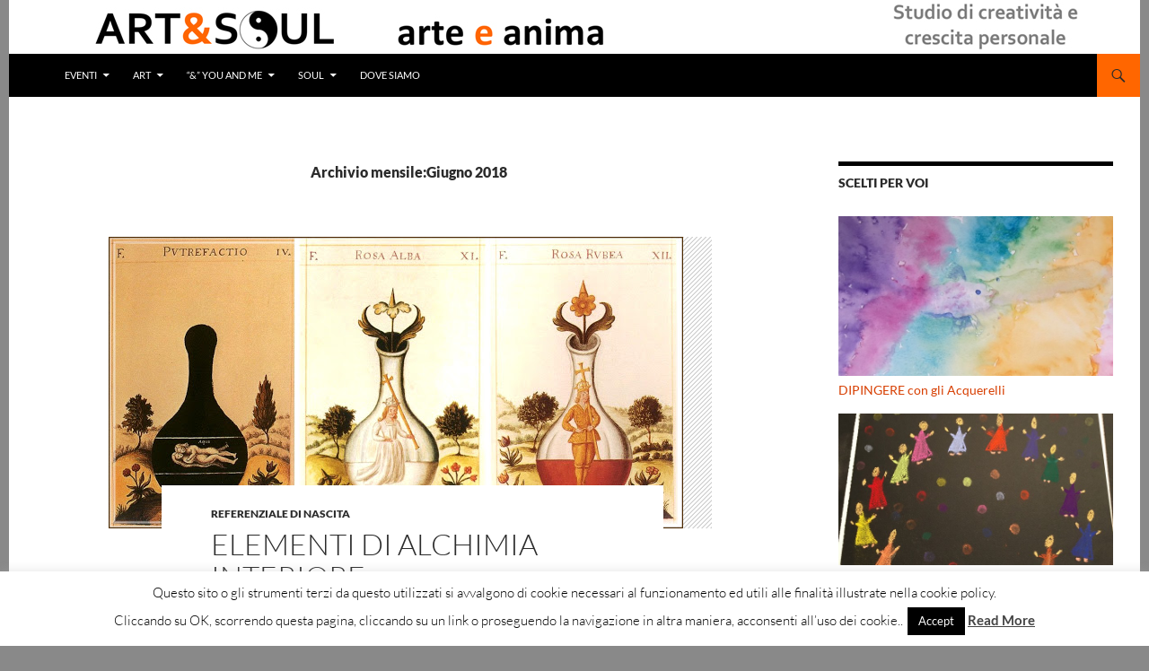

--- FILE ---
content_type: text/html; charset=UTF-8
request_url: https://artandsoul.it/2018/06/
body_size: 26235
content:
<!DOCTYPE html>
<!--[if IE 7]>
<html class="ie ie7" lang="it-IT">
<![endif]-->
<!--[if IE 8]>
<html class="ie ie8" lang="it-IT">
<![endif]-->
<!--[if !(IE 7) & !(IE 8)]><!-->
<html lang="it-IT">
<!--<![endif]-->
<head>
	<meta charset="UTF-8">
	<meta name="viewport" content="width=device-width, initial-scale=1.0">
	<title>Giugno 2018 -</title>
	<link rel="profile" href="https://gmpg.org/xfn/11">
	<link rel="pingback" href="https://artandsoul.it/xmlrpc.php">
	<!--[if lt IE 9]>
	<script src="https://artandsoul.it/wp-content/themes/twentyfourteen/js/html5.js?ver=3.7.0"></script>
	<![endif]-->
	<meta name='robots' content='noindex, follow' />
	<style>img:is([sizes="auto" i], [sizes^="auto," i]) { contain-intrinsic-size: 3000px 1500px }</style>
	
	<!-- This site is optimized with the Yoast SEO plugin v25.9 - https://yoast.com/wordpress/plugins/seo/ -->
	<meta property="og:locale" content="it_IT" />
	<meta property="og:type" content="website" />
	<meta property="og:title" content="Giugno 2018 -" />
	<meta property="og:url" content="https://artandsoul.it/2018/06/" />
	<meta name="twitter:card" content="summary_large_image" />
	<script type="application/ld+json" class="yoast-schema-graph">{"@context":"https://schema.org","@graph":[{"@type":"CollectionPage","@id":"https://artandsoul.it/2018/06/","url":"https://artandsoul.it/2018/06/","name":"Giugno 2018 -","isPartOf":{"@id":"https://artandsoul.it/#website"},"primaryImageOfPage":{"@id":"https://artandsoul.it/2018/06/#primaryimage"},"image":{"@id":"https://artandsoul.it/2018/06/#primaryimage"},"thumbnailUrl":"https://artandsoul.it/wp-content/uploads/2018/06/NigredoAlbedoRubedo-copia.jpg","breadcrumb":{"@id":"https://artandsoul.it/2018/06/#breadcrumb"},"inLanguage":"it-IT"},{"@type":"ImageObject","inLanguage":"it-IT","@id":"https://artandsoul.it/2018/06/#primaryimage","url":"https://artandsoul.it/wp-content/uploads/2018/06/NigredoAlbedoRubedo-copia.jpg","contentUrl":"https://artandsoul.it/wp-content/uploads/2018/06/NigredoAlbedoRubedo-copia.jpg","width":640,"height":325},{"@type":"BreadcrumbList","@id":"https://artandsoul.it/2018/06/#breadcrumb","itemListElement":[{"@type":"ListItem","position":1,"name":"Home","item":"https://artandsoul.it/"},{"@type":"ListItem","position":2,"name":"Archivi per Giugno 2018"}]},{"@type":"WebSite","@id":"https://artandsoul.it/#website","url":"https://artandsoul.it/","name":"","description":"Studio di creatività e crescita personale","potentialAction":[{"@type":"SearchAction","target":{"@type":"EntryPoint","urlTemplate":"https://artandsoul.it/?s={search_term_string}"},"query-input":{"@type":"PropertyValueSpecification","valueRequired":true,"valueName":"search_term_string"}}],"inLanguage":"it-IT"}]}</script>
	<!-- / Yoast SEO plugin. -->


<link rel="alternate" type="application/rss+xml" title=" &raquo; Feed" href="https://artandsoul.it/feed/" />
<link rel="alternate" type="application/rss+xml" title=" &raquo; Feed dei commenti" href="https://artandsoul.it/comments/feed/" />
<script>
window._wpemojiSettings = {"baseUrl":"https:\/\/s.w.org\/images\/core\/emoji\/16.0.1\/72x72\/","ext":".png","svgUrl":"https:\/\/s.w.org\/images\/core\/emoji\/16.0.1\/svg\/","svgExt":".svg","source":{"concatemoji":"https:\/\/artandsoul.it\/wp-includes\/js\/wp-emoji-release.min.js?ver=6.8.3"}};
/*! This file is auto-generated */
!function(s,n){var o,i,e;function c(e){try{var t={supportTests:e,timestamp:(new Date).valueOf()};sessionStorage.setItem(o,JSON.stringify(t))}catch(e){}}function p(e,t,n){e.clearRect(0,0,e.canvas.width,e.canvas.height),e.fillText(t,0,0);var t=new Uint32Array(e.getImageData(0,0,e.canvas.width,e.canvas.height).data),a=(e.clearRect(0,0,e.canvas.width,e.canvas.height),e.fillText(n,0,0),new Uint32Array(e.getImageData(0,0,e.canvas.width,e.canvas.height).data));return t.every(function(e,t){return e===a[t]})}function u(e,t){e.clearRect(0,0,e.canvas.width,e.canvas.height),e.fillText(t,0,0);for(var n=e.getImageData(16,16,1,1),a=0;a<n.data.length;a++)if(0!==n.data[a])return!1;return!0}function f(e,t,n,a){switch(t){case"flag":return n(e,"\ud83c\udff3\ufe0f\u200d\u26a7\ufe0f","\ud83c\udff3\ufe0f\u200b\u26a7\ufe0f")?!1:!n(e,"\ud83c\udde8\ud83c\uddf6","\ud83c\udde8\u200b\ud83c\uddf6")&&!n(e,"\ud83c\udff4\udb40\udc67\udb40\udc62\udb40\udc65\udb40\udc6e\udb40\udc67\udb40\udc7f","\ud83c\udff4\u200b\udb40\udc67\u200b\udb40\udc62\u200b\udb40\udc65\u200b\udb40\udc6e\u200b\udb40\udc67\u200b\udb40\udc7f");case"emoji":return!a(e,"\ud83e\udedf")}return!1}function g(e,t,n,a){var r="undefined"!=typeof WorkerGlobalScope&&self instanceof WorkerGlobalScope?new OffscreenCanvas(300,150):s.createElement("canvas"),o=r.getContext("2d",{willReadFrequently:!0}),i=(o.textBaseline="top",o.font="600 32px Arial",{});return e.forEach(function(e){i[e]=t(o,e,n,a)}),i}function t(e){var t=s.createElement("script");t.src=e,t.defer=!0,s.head.appendChild(t)}"undefined"!=typeof Promise&&(o="wpEmojiSettingsSupports",i=["flag","emoji"],n.supports={everything:!0,everythingExceptFlag:!0},e=new Promise(function(e){s.addEventListener("DOMContentLoaded",e,{once:!0})}),new Promise(function(t){var n=function(){try{var e=JSON.parse(sessionStorage.getItem(o));if("object"==typeof e&&"number"==typeof e.timestamp&&(new Date).valueOf()<e.timestamp+604800&&"object"==typeof e.supportTests)return e.supportTests}catch(e){}return null}();if(!n){if("undefined"!=typeof Worker&&"undefined"!=typeof OffscreenCanvas&&"undefined"!=typeof URL&&URL.createObjectURL&&"undefined"!=typeof Blob)try{var e="postMessage("+g.toString()+"("+[JSON.stringify(i),f.toString(),p.toString(),u.toString()].join(",")+"));",a=new Blob([e],{type:"text/javascript"}),r=new Worker(URL.createObjectURL(a),{name:"wpTestEmojiSupports"});return void(r.onmessage=function(e){c(n=e.data),r.terminate(),t(n)})}catch(e){}c(n=g(i,f,p,u))}t(n)}).then(function(e){for(var t in e)n.supports[t]=e[t],n.supports.everything=n.supports.everything&&n.supports[t],"flag"!==t&&(n.supports.everythingExceptFlag=n.supports.everythingExceptFlag&&n.supports[t]);n.supports.everythingExceptFlag=n.supports.everythingExceptFlag&&!n.supports.flag,n.DOMReady=!1,n.readyCallback=function(){n.DOMReady=!0}}).then(function(){return e}).then(function(){var e;n.supports.everything||(n.readyCallback(),(e=n.source||{}).concatemoji?t(e.concatemoji):e.wpemoji&&e.twemoji&&(t(e.twemoji),t(e.wpemoji)))}))}((window,document),window._wpemojiSettings);
</script>
<style id='wp-emoji-styles-inline-css'>

	img.wp-smiley, img.emoji {
		display: inline !important;
		border: none !important;
		box-shadow: none !important;
		height: 1em !important;
		width: 1em !important;
		margin: 0 0.07em !important;
		vertical-align: -0.1em !important;
		background: none !important;
		padding: 0 !important;
	}
</style>
<link rel='stylesheet' id='wp-block-library-css' href='https://artandsoul.it/wp-includes/css/dist/block-library/style.min.css?ver=6.8.3' media='all' />
<style id='wp-block-library-theme-inline-css'>
.wp-block-audio :where(figcaption){color:#555;font-size:13px;text-align:center}.is-dark-theme .wp-block-audio :where(figcaption){color:#ffffffa6}.wp-block-audio{margin:0 0 1em}.wp-block-code{border:1px solid #ccc;border-radius:4px;font-family:Menlo,Consolas,monaco,monospace;padding:.8em 1em}.wp-block-embed :where(figcaption){color:#555;font-size:13px;text-align:center}.is-dark-theme .wp-block-embed :where(figcaption){color:#ffffffa6}.wp-block-embed{margin:0 0 1em}.blocks-gallery-caption{color:#555;font-size:13px;text-align:center}.is-dark-theme .blocks-gallery-caption{color:#ffffffa6}:root :where(.wp-block-image figcaption){color:#555;font-size:13px;text-align:center}.is-dark-theme :root :where(.wp-block-image figcaption){color:#ffffffa6}.wp-block-image{margin:0 0 1em}.wp-block-pullquote{border-bottom:4px solid;border-top:4px solid;color:currentColor;margin-bottom:1.75em}.wp-block-pullquote cite,.wp-block-pullquote footer,.wp-block-pullquote__citation{color:currentColor;font-size:.8125em;font-style:normal;text-transform:uppercase}.wp-block-quote{border-left:.25em solid;margin:0 0 1.75em;padding-left:1em}.wp-block-quote cite,.wp-block-quote footer{color:currentColor;font-size:.8125em;font-style:normal;position:relative}.wp-block-quote:where(.has-text-align-right){border-left:none;border-right:.25em solid;padding-left:0;padding-right:1em}.wp-block-quote:where(.has-text-align-center){border:none;padding-left:0}.wp-block-quote.is-large,.wp-block-quote.is-style-large,.wp-block-quote:where(.is-style-plain){border:none}.wp-block-search .wp-block-search__label{font-weight:700}.wp-block-search__button{border:1px solid #ccc;padding:.375em .625em}:where(.wp-block-group.has-background){padding:1.25em 2.375em}.wp-block-separator.has-css-opacity{opacity:.4}.wp-block-separator{border:none;border-bottom:2px solid;margin-left:auto;margin-right:auto}.wp-block-separator.has-alpha-channel-opacity{opacity:1}.wp-block-separator:not(.is-style-wide):not(.is-style-dots){width:100px}.wp-block-separator.has-background:not(.is-style-dots){border-bottom:none;height:1px}.wp-block-separator.has-background:not(.is-style-wide):not(.is-style-dots){height:2px}.wp-block-table{margin:0 0 1em}.wp-block-table td,.wp-block-table th{word-break:normal}.wp-block-table :where(figcaption){color:#555;font-size:13px;text-align:center}.is-dark-theme .wp-block-table :where(figcaption){color:#ffffffa6}.wp-block-video :where(figcaption){color:#555;font-size:13px;text-align:center}.is-dark-theme .wp-block-video :where(figcaption){color:#ffffffa6}.wp-block-video{margin:0 0 1em}:root :where(.wp-block-template-part.has-background){margin-bottom:0;margin-top:0;padding:1.25em 2.375em}
</style>
<style id='classic-theme-styles-inline-css'>
/*! This file is auto-generated */
.wp-block-button__link{color:#fff;background-color:#32373c;border-radius:9999px;box-shadow:none;text-decoration:none;padding:calc(.667em + 2px) calc(1.333em + 2px);font-size:1.125em}.wp-block-file__button{background:#32373c;color:#fff;text-decoration:none}
</style>
<style id='global-styles-inline-css'>
:root{--wp--preset--aspect-ratio--square: 1;--wp--preset--aspect-ratio--4-3: 4/3;--wp--preset--aspect-ratio--3-4: 3/4;--wp--preset--aspect-ratio--3-2: 3/2;--wp--preset--aspect-ratio--2-3: 2/3;--wp--preset--aspect-ratio--16-9: 16/9;--wp--preset--aspect-ratio--9-16: 9/16;--wp--preset--color--black: #000000;--wp--preset--color--cyan-bluish-gray: #abb8c3;--wp--preset--color--white: #fff;--wp--preset--color--pale-pink: #f78da7;--wp--preset--color--vivid-red: #cf2e2e;--wp--preset--color--luminous-vivid-orange: #ff6900;--wp--preset--color--luminous-vivid-amber: #fcb900;--wp--preset--color--light-green-cyan: #7bdcb5;--wp--preset--color--vivid-green-cyan: #00d084;--wp--preset--color--pale-cyan-blue: #8ed1fc;--wp--preset--color--vivid-cyan-blue: #0693e3;--wp--preset--color--vivid-purple: #9b51e0;--wp--preset--color--green: #ff6600;--wp--preset--color--dark-gray: #2b2b2b;--wp--preset--color--medium-gray: #767676;--wp--preset--color--light-gray: #f5f5f5;--wp--preset--gradient--vivid-cyan-blue-to-vivid-purple: linear-gradient(135deg,rgba(6,147,227,1) 0%,rgb(155,81,224) 100%);--wp--preset--gradient--light-green-cyan-to-vivid-green-cyan: linear-gradient(135deg,rgb(122,220,180) 0%,rgb(0,208,130) 100%);--wp--preset--gradient--luminous-vivid-amber-to-luminous-vivid-orange: linear-gradient(135deg,rgba(252,185,0,1) 0%,rgba(255,105,0,1) 100%);--wp--preset--gradient--luminous-vivid-orange-to-vivid-red: linear-gradient(135deg,rgba(255,105,0,1) 0%,rgb(207,46,46) 100%);--wp--preset--gradient--very-light-gray-to-cyan-bluish-gray: linear-gradient(135deg,rgb(238,238,238) 0%,rgb(169,184,195) 100%);--wp--preset--gradient--cool-to-warm-spectrum: linear-gradient(135deg,rgb(74,234,220) 0%,rgb(151,120,209) 20%,rgb(207,42,186) 40%,rgb(238,44,130) 60%,rgb(251,105,98) 80%,rgb(254,248,76) 100%);--wp--preset--gradient--blush-light-purple: linear-gradient(135deg,rgb(255,206,236) 0%,rgb(152,150,240) 100%);--wp--preset--gradient--blush-bordeaux: linear-gradient(135deg,rgb(254,205,165) 0%,rgb(254,45,45) 50%,rgb(107,0,62) 100%);--wp--preset--gradient--luminous-dusk: linear-gradient(135deg,rgb(255,203,112) 0%,rgb(199,81,192) 50%,rgb(65,88,208) 100%);--wp--preset--gradient--pale-ocean: linear-gradient(135deg,rgb(255,245,203) 0%,rgb(182,227,212) 50%,rgb(51,167,181) 100%);--wp--preset--gradient--electric-grass: linear-gradient(135deg,rgb(202,248,128) 0%,rgb(113,206,126) 100%);--wp--preset--gradient--midnight: linear-gradient(135deg,rgb(2,3,129) 0%,rgb(40,116,252) 100%);--wp--preset--font-size--small: 13px;--wp--preset--font-size--medium: 20px;--wp--preset--font-size--large: 36px;--wp--preset--font-size--x-large: 42px;--wp--preset--spacing--20: 0.44rem;--wp--preset--spacing--30: 0.67rem;--wp--preset--spacing--40: 1rem;--wp--preset--spacing--50: 1.5rem;--wp--preset--spacing--60: 2.25rem;--wp--preset--spacing--70: 3.38rem;--wp--preset--spacing--80: 5.06rem;--wp--preset--shadow--natural: 6px 6px 9px rgba(0, 0, 0, 0.2);--wp--preset--shadow--deep: 12px 12px 50px rgba(0, 0, 0, 0.4);--wp--preset--shadow--sharp: 6px 6px 0px rgba(0, 0, 0, 0.2);--wp--preset--shadow--outlined: 6px 6px 0px -3px rgba(255, 255, 255, 1), 6px 6px rgba(0, 0, 0, 1);--wp--preset--shadow--crisp: 6px 6px 0px rgba(0, 0, 0, 1);}:where(.is-layout-flex){gap: 0.5em;}:where(.is-layout-grid){gap: 0.5em;}body .is-layout-flex{display: flex;}.is-layout-flex{flex-wrap: wrap;align-items: center;}.is-layout-flex > :is(*, div){margin: 0;}body .is-layout-grid{display: grid;}.is-layout-grid > :is(*, div){margin: 0;}:where(.wp-block-columns.is-layout-flex){gap: 2em;}:where(.wp-block-columns.is-layout-grid){gap: 2em;}:where(.wp-block-post-template.is-layout-flex){gap: 1.25em;}:where(.wp-block-post-template.is-layout-grid){gap: 1.25em;}.has-black-color{color: var(--wp--preset--color--black) !important;}.has-cyan-bluish-gray-color{color: var(--wp--preset--color--cyan-bluish-gray) !important;}.has-white-color{color: var(--wp--preset--color--white) !important;}.has-pale-pink-color{color: var(--wp--preset--color--pale-pink) !important;}.has-vivid-red-color{color: var(--wp--preset--color--vivid-red) !important;}.has-luminous-vivid-orange-color{color: var(--wp--preset--color--luminous-vivid-orange) !important;}.has-luminous-vivid-amber-color{color: var(--wp--preset--color--luminous-vivid-amber) !important;}.has-light-green-cyan-color{color: var(--wp--preset--color--light-green-cyan) !important;}.has-vivid-green-cyan-color{color: var(--wp--preset--color--vivid-green-cyan) !important;}.has-pale-cyan-blue-color{color: var(--wp--preset--color--pale-cyan-blue) !important;}.has-vivid-cyan-blue-color{color: var(--wp--preset--color--vivid-cyan-blue) !important;}.has-vivid-purple-color{color: var(--wp--preset--color--vivid-purple) !important;}.has-black-background-color{background-color: var(--wp--preset--color--black) !important;}.has-cyan-bluish-gray-background-color{background-color: var(--wp--preset--color--cyan-bluish-gray) !important;}.has-white-background-color{background-color: var(--wp--preset--color--white) !important;}.has-pale-pink-background-color{background-color: var(--wp--preset--color--pale-pink) !important;}.has-vivid-red-background-color{background-color: var(--wp--preset--color--vivid-red) !important;}.has-luminous-vivid-orange-background-color{background-color: var(--wp--preset--color--luminous-vivid-orange) !important;}.has-luminous-vivid-amber-background-color{background-color: var(--wp--preset--color--luminous-vivid-amber) !important;}.has-light-green-cyan-background-color{background-color: var(--wp--preset--color--light-green-cyan) !important;}.has-vivid-green-cyan-background-color{background-color: var(--wp--preset--color--vivid-green-cyan) !important;}.has-pale-cyan-blue-background-color{background-color: var(--wp--preset--color--pale-cyan-blue) !important;}.has-vivid-cyan-blue-background-color{background-color: var(--wp--preset--color--vivid-cyan-blue) !important;}.has-vivid-purple-background-color{background-color: var(--wp--preset--color--vivid-purple) !important;}.has-black-border-color{border-color: var(--wp--preset--color--black) !important;}.has-cyan-bluish-gray-border-color{border-color: var(--wp--preset--color--cyan-bluish-gray) !important;}.has-white-border-color{border-color: var(--wp--preset--color--white) !important;}.has-pale-pink-border-color{border-color: var(--wp--preset--color--pale-pink) !important;}.has-vivid-red-border-color{border-color: var(--wp--preset--color--vivid-red) !important;}.has-luminous-vivid-orange-border-color{border-color: var(--wp--preset--color--luminous-vivid-orange) !important;}.has-luminous-vivid-amber-border-color{border-color: var(--wp--preset--color--luminous-vivid-amber) !important;}.has-light-green-cyan-border-color{border-color: var(--wp--preset--color--light-green-cyan) !important;}.has-vivid-green-cyan-border-color{border-color: var(--wp--preset--color--vivid-green-cyan) !important;}.has-pale-cyan-blue-border-color{border-color: var(--wp--preset--color--pale-cyan-blue) !important;}.has-vivid-cyan-blue-border-color{border-color: var(--wp--preset--color--vivid-cyan-blue) !important;}.has-vivid-purple-border-color{border-color: var(--wp--preset--color--vivid-purple) !important;}.has-vivid-cyan-blue-to-vivid-purple-gradient-background{background: var(--wp--preset--gradient--vivid-cyan-blue-to-vivid-purple) !important;}.has-light-green-cyan-to-vivid-green-cyan-gradient-background{background: var(--wp--preset--gradient--light-green-cyan-to-vivid-green-cyan) !important;}.has-luminous-vivid-amber-to-luminous-vivid-orange-gradient-background{background: var(--wp--preset--gradient--luminous-vivid-amber-to-luminous-vivid-orange) !important;}.has-luminous-vivid-orange-to-vivid-red-gradient-background{background: var(--wp--preset--gradient--luminous-vivid-orange-to-vivid-red) !important;}.has-very-light-gray-to-cyan-bluish-gray-gradient-background{background: var(--wp--preset--gradient--very-light-gray-to-cyan-bluish-gray) !important;}.has-cool-to-warm-spectrum-gradient-background{background: var(--wp--preset--gradient--cool-to-warm-spectrum) !important;}.has-blush-light-purple-gradient-background{background: var(--wp--preset--gradient--blush-light-purple) !important;}.has-blush-bordeaux-gradient-background{background: var(--wp--preset--gradient--blush-bordeaux) !important;}.has-luminous-dusk-gradient-background{background: var(--wp--preset--gradient--luminous-dusk) !important;}.has-pale-ocean-gradient-background{background: var(--wp--preset--gradient--pale-ocean) !important;}.has-electric-grass-gradient-background{background: var(--wp--preset--gradient--electric-grass) !important;}.has-midnight-gradient-background{background: var(--wp--preset--gradient--midnight) !important;}.has-small-font-size{font-size: var(--wp--preset--font-size--small) !important;}.has-medium-font-size{font-size: var(--wp--preset--font-size--medium) !important;}.has-large-font-size{font-size: var(--wp--preset--font-size--large) !important;}.has-x-large-font-size{font-size: var(--wp--preset--font-size--x-large) !important;}
:where(.wp-block-post-template.is-layout-flex){gap: 1.25em;}:where(.wp-block-post-template.is-layout-grid){gap: 1.25em;}
:where(.wp-block-columns.is-layout-flex){gap: 2em;}:where(.wp-block-columns.is-layout-grid){gap: 2em;}
:root :where(.wp-block-pullquote){font-size: 1.5em;line-height: 1.6;}
</style>
<link rel='stylesheet' id='cookie-law-info-css' href='https://artandsoul.it/wp-content/plugins/cookie-law-info/legacy/public/css/cookie-law-info-public.css?ver=3.3.5' media='all' />
<link rel='stylesheet' id='cookie-law-info-gdpr-css' href='https://artandsoul.it/wp-content/plugins/cookie-law-info/legacy/public/css/cookie-law-info-gdpr.css?ver=3.3.5' media='all' />
<link rel='stylesheet' id='dashicons-css' href='https://artandsoul.it/wp-includes/css/dashicons.min.css?ver=6.8.3' media='all' />
<link rel='stylesheet' id='twentyfourteen-style-css' href='https://artandsoul.it/wp-content/themes/twentyfourteen/style.css?ver=20250715' media='all' />
<link rel='stylesheet' id='twentyfourteen-bettermobilemenus-style-css' href='https://artandsoul.it/wp-content/plugins/twentyfourteen-better-mobile-menus/twentyfourteen-bettermobilemenus.css?ver=6.8.3' media='all' />
<link rel='stylesheet' id='twentyfourteen-lato-css' href='https://artandsoul.it/wp-content/themes/twentyfourteen/fonts/font-lato.css?ver=20230328' media='all' />
<link rel='stylesheet' id='genericons-css' href='https://artandsoul.it/wp-content/themes/twentyfourteen/genericons/genericons.css?ver=3.0.3' media='all' />
<link rel='stylesheet' id='twentyfourteen-block-style-css' href='https://artandsoul.it/wp-content/themes/twentyfourteen/css/blocks.css?ver=20250715' media='all' />
<!--[if lt IE 9]>
<link rel='stylesheet' id='twentyfourteen-ie-css' href='https://artandsoul.it/wp-content/themes/twentyfourteen/css/ie.css?ver=20140711' media='all' />
<![endif]-->
<link rel='stylesheet' id='arpw-style-css' href='https://artandsoul.it/wp-content/plugins/advanced-random-posts-widget/assets/css/arpw-frontend.css?ver=6.8.3' media='all' />
<script src="https://artandsoul.it/wp-includes/js/jquery/jquery.min.js?ver=3.7.1" id="jquery-core-js"></script>
<script src="https://artandsoul.it/wp-includes/js/jquery/jquery-migrate.min.js?ver=3.4.1" id="jquery-migrate-js"></script>
<script id="cookie-law-info-js-extra">
var Cli_Data = {"nn_cookie_ids":[],"cookielist":[],"non_necessary_cookies":[],"ccpaEnabled":"","ccpaRegionBased":"","ccpaBarEnabled":"","strictlyEnabled":["necessary","obligatoire"],"ccpaType":"gdpr","js_blocking":"","custom_integration":"","triggerDomRefresh":"","secure_cookies":""};
var cli_cookiebar_settings = {"animate_speed_hide":"500","animate_speed_show":"500","background":"#fff","border":"#444","border_on":"","button_1_button_colour":"#000","button_1_button_hover":"#000000","button_1_link_colour":"#fff","button_1_as_button":"1","button_1_new_win":"","button_2_button_colour":"#333","button_2_button_hover":"#292929","button_2_link_colour":"#444","button_2_as_button":"","button_2_hidebar":"","button_3_button_colour":"#000","button_3_button_hover":"#000000","button_3_link_colour":"#fff","button_3_as_button":"1","button_3_new_win":"","button_4_button_colour":"#000","button_4_button_hover":"#000000","button_4_link_colour":"#62a329","button_4_as_button":"","button_7_button_colour":"#61a229","button_7_button_hover":"#4e8221","button_7_link_colour":"#fff","button_7_as_button":"1","button_7_new_win":"","font_family":"inherit","header_fix":"","notify_animate_hide":"1","notify_animate_show":"","notify_div_id":"#cookie-law-info-bar","notify_position_horizontal":"right","notify_position_vertical":"bottom","scroll_close":"","scroll_close_reload":"","accept_close_reload":"","reject_close_reload":"","showagain_tab":"1","showagain_background":"#fff","showagain_border":"#000","showagain_div_id":"#cookie-law-info-again","showagain_x_position":"100px","text":"#000","show_once_yn":"","show_once":"10000","logging_on":"","as_popup":"","popup_overlay":"1","bar_heading_text":"","cookie_bar_as":"banner","popup_showagain_position":"bottom-right","widget_position":"left"};
var log_object = {"ajax_url":"https:\/\/artandsoul.it\/wp-admin\/admin-ajax.php"};
</script>
<script src="https://artandsoul.it/wp-content/plugins/cookie-law-info/legacy/public/js/cookie-law-info-public.js?ver=3.3.5" id="cookie-law-info-js"></script>
<script src="https://artandsoul.it/wp-content/themes/twentyfourteen/js/functions.js?ver=20230526" id="twentyfourteen-script-js" defer data-wp-strategy="defer"></script>
<link rel="https://api.w.org/" href="https://artandsoul.it/wp-json/" /><link rel="EditURI" type="application/rsd+xml" title="RSD" href="https://artandsoul.it/xmlrpc.php?rsd" />
<meta name="generator" content="WordPress 6.8.3" />
<style id="fourteen-colors" type="text/css">
		/* Custom accent color. */
		button,
		.button,
		.contributor-posts-link,
		input[type="button"],
		input[type="reset"],
		input[type="submit"],
		.search-toggle,
		.hentry .mejs-controls .mejs-time-rail .mejs-time-current,
		.widget .mejs-controls .mejs-time-rail .mejs-time-current,
		.hentry .mejs-overlay:hover .mejs-overlay-button,
		.widget .mejs-overlay:hover .mejs-overlay-button,
		.widget button,
		.widget .button,
		.widget input[type="button"],
		.widget input[type="reset"],
		.widget input[type="submit"],
		.widget_calendar tbody a,
		.content-sidebar .widget input[type="button"],
		.content-sidebar .widget input[type="reset"],
		.content-sidebar .widget input[type="submit"],
		.slider-control-paging .slider-active:before,
		.slider-control-paging .slider-active:hover:before,
		.slider-direction-nav a:hover,
		.ie8 .primary-navigation ul ul,
		.ie8 .secondary-navigation ul ul,
		.ie8 .primary-navigation li:hover > a,
		.ie8 .primary-navigation li.focus > a,
		.ie8 .secondary-navigation li:hover > a,
		.ie8 .secondary-navigation li.focus > a,
		.wp-block-file .wp-block-file__button,
		.wp-block-button__link,
		.has-green-background-color {
			background-color: #ff6600;
		}

		.site-navigation a:hover,
		.is-style-outline .wp-block-button__link:not(.has-text-color),
		.has-green-color {
			color: #ff6600;
		}

		::-moz-selection {
			background: #ff6600;
		}

		::selection {
			background: #ff6600;
		}

		.paging-navigation .page-numbers.current {
			border-color: #ff6600;
		}

		@media screen and (min-width: 782px) {
			.primary-navigation li:hover > a,
			.primary-navigation li.focus > a,
			.primary-navigation ul ul {
				background-color: #ff6600;
			}
		}

		@media screen and (min-width: 1008px) {
			.secondary-navigation li:hover > a,
			.secondary-navigation li.focus > a,
			.secondary-navigation ul ul {
				background-color: #ff6600;
			}
		}
	
			.contributor-posts-link,
			.button,
			button,
			input[type="button"],
			input[type="reset"],
			input[type="submit"],
			.search-toggle:before,
			.hentry .mejs-overlay:hover .mejs-overlay-button,
			.widet .mejs-overlay:hover .mejs-overlay-button,
			.widget button,
			.widget .button,
			.widget input[type="button"],
			.widget input[type="reset"],
			.widget input[type="submit"],
			.widget_calendar tbody a,
			.widget_calendar tbody a:hover,
			.site-footer .widget_calendar tbody a,
			.content-sidebar .widget input[type="button"],
			.content-sidebar .widget input[type="reset"],
			.content-sidebar .widget input[type="submit"],
			button:hover,
			button:focus,
			.button:hover,
			.button:focus,
			.widget a.button:hover,
			.widget a.button:focus,
			.widget a.button:active,
			.content-sidebar .widget a.button,
			.content-sidebar .widget a.button:hover,
			.content-sidebar .widget a.button:focus,
			.content-sidebar .widget a.button:active,
			.contributor-posts-link:hover,
			.contributor-posts-link:active,
			input[type="button"]:hover,
			input[type="button"]:focus,
			input[type="reset"]:hover,
			input[type="reset"]:focus,
			input[type="submit"]:hover,
			input[type="submit"]:focus,
			.slider-direction-nav a:hover:before,
			.ie8 .primary-navigation li:hover > a,
			.ie8 .primary-navigation li.focus > a,
			.ie8 .secondary-navigation li:hover > a,
			.ie8 .secondary-navigation li.focus > a,
			.is-style-outline .wp-block-button__link:not(.has-text-color):hover,
			.is-style-outline .wp-block-button__link:not(.has-text-color):focus,
			.wp-block-button__link {
				color: #2b2b2b;
			}

			@media screen and (min-width: 782px) {
				.site-navigation li .current_page_item > a,
				.site-navigation li .current_page_ancestor > a,
				.site-navigation li .current-menu-item > a,
				.site-navigation li .current-menu-ancestor > a,
				.primary-navigation ul ul a,
				.primary-navigation li:hover > a,
				.primary-navigation li.focus > a,
				.primary-navigation ul ul {
					color: #2b2b2b;
				}
			}

			@media screen and (min-width: 1008px) {
				.secondary-navigation ul ul a,
				.secondary-navigation li:hover > a,
				.secondary-navigation li.focus > a,
				.secondary-navigation ul ul {
					color: #2b2b2b;
				}
			}

			::selection {
				color: #2b2b2b;
			}

			::-moz-selection {
				color: #2b2b2b;
			}

			.hentry .mejs-controls .mejs-time-rail .mejs-time-loaded,
			.widget .mejs-controls .mejs-time-rail .mejs-time-loaded {
				background-color: #2b2b2b;
			}

		
		/* Generated variants of custom accent color. */
		a,
		.content-sidebar .widget a {
			color: #d73e00;
		}

		.contributor-posts-link:hover,
		.button:hover,
		.button:focus,
		.slider-control-paging a:hover:before,
		.search-toggle:hover,
		.search-toggle.active,
		.search-box,
		.widget_calendar tbody a:hover,
		button:hover,
		button:focus,
		input[type="button"]:hover,
		input[type="button"]:focus,
		input[type="reset"]:hover,
		input[type="reset"]:focus,
		input[type="submit"]:hover,
		input[type="submit"]:focus,
		.widget button:hover,
		.widget .button:hover,
		.widget button:focus,
		.widget .button:focus,
		.widget input[type="button"]:hover,
		.widget input[type="button"]:focus,
		.widget input[type="reset"]:hover,
		.widget input[type="reset"]:focus,
		.widget input[type="submit"]:hover,
		.widget input[type="submit"]:focus,
		.content-sidebar .widget input[type="button"]:hover,
		.content-sidebar .widget input[type="button"]:focus,
		.content-sidebar .widget input[type="reset"]:hover,
		.content-sidebar .widget input[type="reset"]:focus,
		.content-sidebar .widget input[type="submit"]:hover,
		.content-sidebar .widget input[type="submit"]:focus,
		.ie8 .primary-navigation ul ul a:hover,
		.ie8 .primary-navigation ul ul li.focus > a,
		.ie8 .secondary-navigation ul ul a:hover,
		.ie8 .secondary-navigation ul ul li.focus > a,
		.wp-block-file .wp-block-file__button:hover,
		.wp-block-file .wp-block-file__button:focus,
		.wp-block-button__link:not(.has-text-color):hover,
		.wp-block-button__link:not(.has-text-color):focus,
		.is-style-outline .wp-block-button__link:not(.has-text-color):hover,
		.is-style-outline .wp-block-button__link:not(.has-text-color):focus {
			background-color: #ff831d;
		}

		.featured-content a:hover,
		.featured-content .entry-title a:hover,
		.widget a:hover,
		.widget-title a:hover,
		.widget_twentyfourteen_ephemera .entry-meta a:hover,
		.hentry .mejs-controls .mejs-button button:hover,
		.widget .mejs-controls .mejs-button button:hover,
		.site-info a:hover,
		.featured-content a:hover,
		.wp-block-latest-comments_comment-meta a:hover,
		.wp-block-latest-comments_comment-meta a:focus {
			color: #ff831d;
		}

		a:active,
		a:hover,
		.entry-title a:hover,
		.entry-meta a:hover,
		.cat-links a:hover,
		.entry-content .edit-link a:hover,
		.post-navigation a:hover,
		.image-navigation a:hover,
		.comment-author a:hover,
		.comment-list .pingback a:hover,
		.comment-list .trackback a:hover,
		.comment-metadata a:hover,
		.comment-reply-title small a:hover,
		.content-sidebar .widget a:hover,
		.content-sidebar .widget .widget-title a:hover,
		.content-sidebar .widget_twentyfourteen_ephemera .entry-meta a:hover {
			color: #f45b1d;
		}

		.page-links a:hover,
		.paging-navigation a:hover {
			border-color: #f45b1d;
		}

		.entry-meta .tag-links a:hover:before {
			border-right-color: #f45b1d;
		}

		.page-links a:hover,
		.entry-meta .tag-links a:hover {
			background-color: #f45b1d;
		}

		@media screen and (min-width: 782px) {
			.primary-navigation ul ul a:hover,
			.primary-navigation ul ul li.focus > a {
				background-color: #ff831d;
			}
		}

		@media screen and (min-width: 1008px) {
			.secondary-navigation ul ul a:hover,
			.secondary-navigation ul ul li.focus > a {
				background-color: #ff831d;
			}
		}

		button:active,
		.button:active,
		.contributor-posts-link:active,
		input[type="button"]:active,
		input[type="reset"]:active,
		input[type="submit"]:active,
		.widget input[type="button"]:active,
		.widget input[type="reset"]:active,
		.widget input[type="submit"]:active,
		.content-sidebar .widget input[type="button"]:active,
		.content-sidebar .widget input[type="reset"]:active,
		.content-sidebar .widget input[type="submit"]:active,
		.wp-block-file .wp-block-file__button:active,
		.wp-block-button__link:active {
			background-color: #ff9731;
		}

		.site-navigation .current_page_item > a,
		.site-navigation .current_page_ancestor > a,
		.site-navigation .current-menu-item > a,
		.site-navigation .current-menu-ancestor > a {
			color: #ff9731;
		}
	</style>    <style>@media screen and (min-width: 783px){.primary-navigation{float: left;margin-left: 20px;}a { transition: all .5s ease; }}</style>
    <style>.site {margin: 0 auto;max-width: px;width: 100%;}.site-header{max-width: px;}
		@media screen and (min-width: 1110px) {.archive-header,.comments-area,.image-navigation,.page-header,.page-content,.post-navigation,.site-content .entry-header,
	    .site-content .entry-content,.site-content .entry-summary,.site-content footer.entry-meta{padding-left: 55px;}}</style>
    <style>.site:before,#secondary{width:0;display:none;}.ie8 .site:before,.ie8 #secondary{width:0px;display:none;}
	    .featured-content{padding-left:0;}.site-content,.site-main .widecolumn{margin-left:0;}.ie8 .site-content,.ie8 .site-main .widecolumn{margin-left:0;}
		@media screen and (min-width: 1008px) {.search-box-wrapper{padding-left:0;}}
		@media screen and (min-width: 1080px) {.search-box-wrapper,.featured-content{padding-left:0;}}
		@media screen and (min-width: 1080px) {.grid-content{padding-left:0;}}
	</style>
<script type="text/javascript"> var twentyfourteenBetterMobileMenusTexts = {menuLevels:"Menu levels"}; </script><style type="text/css">
			@media screen and (min-width: 783px) {
				.secondary-navigation ul ul a,
				.secondary-navigation li:hover > a,
				.secondary-navigation li.focus > a {
					color: #fff;
				}.secondary-navigation ul ul a,
					.secondary-navigation li:hover > a,
					.secondary-navigation li.focus > a,
					.secondary-navigation ul ul {
						color: #2b2b2b;
					}	.secondary-navigation li:hover > a,
					.secondary-navigation li.focus > a,
					.secondary-navigation ul ul {
						background-color: #ff6600;
					}
					.secondary-navigation ul ul a:hover,
					.secondary-navigation ul ul li.focus > a {
						background-color: #ff831d;
					}
				}
			} </style><style>.recentcomments a{display:inline !important;padding:0 !important;margin:0 !important;}</style><style id="custom-background-css">
body.custom-background { background-color: #898989; }
</style>
	<link rel="icon" href="https://artandsoul.it/wp-content/uploads/2016/01/YinYang-150x150.jpg" sizes="32x32" />
<link rel="icon" href="https://artandsoul.it/wp-content/uploads/2016/01/YinYang.jpg" sizes="192x192" />
<link rel="apple-touch-icon" href="https://artandsoul.it/wp-content/uploads/2016/01/YinYang.jpg" />
<meta name="msapplication-TileImage" content="https://artandsoul.it/wp-content/uploads/2016/01/YinYang.jpg" />
</head>

<body class="archive date custom-background wp-embed-responsive wp-theme-twentyfourteen header-image list-view footer-widgets singular">
<a class="screen-reader-text skip-link" href="#content">
	Vai al contenuto</a>
<div id="page" class="hfeed site">
			<div id="site-header">
		<a href="https://artandsoul.it/" rel="home" >
			<img src="https://artandsoul.it/wp-content/uploads/2016/01/TestataMicro.jpg" width="1260" height="60" alt="" srcset="https://artandsoul.it/wp-content/uploads/2016/01/TestataMicro.jpg 1260w, https://artandsoul.it/wp-content/uploads/2016/01/TestataMicro-300x14.jpg 300w, https://artandsoul.it/wp-content/uploads/2016/01/TestataMicro-768x37.jpg 768w, https://artandsoul.it/wp-content/uploads/2016/01/TestataMicro-1024x49.jpg 1024w" sizes="(max-width: 1260px) 100vw, 1260px" decoding="async" fetchpriority="high" />		</a>
	</div>
	
	<header id="masthead" class="site-header">
		<div class="header-main">
			<h1 class="site-title"><a href="https://artandsoul.it/" rel="home" ></a></h1>

			<div class="search-toggle">
				<a href="#search-container" class="screen-reader-text" aria-expanded="false" aria-controls="search-container">
					Cerca				</a>
			</div>

			<nav id="primary-navigation" class="site-navigation primary-navigation">
				<button class="menu-toggle">Menu principale</button>
				<div class="menu-main-menu-art-container"><ul id="primary-menu" class="nav-menu"><li id="menu-item-27" class="menu-item menu-item-type-custom menu-item-object-custom menu-item-has-children menu-item-27"><a href="https://artandsoul.it/events/">Eventi</a>
<ul class="sub-menu">
	<li id="menu-item-53" class="menu-item menu-item-type-post_type menu-item-object-page menu-item-53"><a href="https://artandsoul.it/conferenze/">CONFERENZE</a></li>
	<li id="menu-item-52" class="menu-item menu-item-type-post_type menu-item-object-page menu-item-52"><a href="https://artandsoul.it/interazione-e-socializzazione/">INTERAZIONE E SOCIALIZZAZIONE</a></li>
	<li id="menu-item-18" class="menu-item menu-item-type-post_type menu-item-object-chronosly_calendar menu-item-18"><a href="https://artandsoul.it/calendar/calendar/">calendario 2016</a></li>
</ul>
</li>
<li id="menu-item-9" class="menu-item menu-item-type-post_type menu-item-object-page menu-item-has-children menu-item-9"><a href="https://artandsoul.it/art/">ART</a>
<ul class="sub-menu">
	<li id="menu-item-51" class="menu-item menu-item-type-post_type menu-item-object-page menu-item-51"><a href="https://artandsoul.it/creativita/">Creatività</a></li>
</ul>
</li>
<li id="menu-item-35" class="menu-item menu-item-type-post_type menu-item-object-page menu-item-has-children menu-item-35"><a href="https://artandsoul.it/you-and-me/">&#8220;&#038;&#8221; You and Me</a>
<ul class="sub-menu">
	<li id="menu-item-56" class="menu-item menu-item-type-post_type menu-item-object-page menu-item-56"><a href="https://artandsoul.it/consulenze-individuali/">CONSULENZE INDIVIDUALI</a></li>
	<li id="menu-item-55" class="menu-item menu-item-type-post_type menu-item-object-page menu-item-55"><a href="https://artandsoul.it/life-skills-coaching/">LIFE SKILLS E COACHING</a></li>
	<li id="menu-item-57" class="menu-item menu-item-type-post_type menu-item-object-page menu-item-57"><a href="https://artandsoul.it/trattamenti-riequilibranti/">TRATTAMENTI RIEQUILIBRANTI</a></li>
</ul>
</li>
<li id="menu-item-36" class="menu-item menu-item-type-post_type menu-item-object-page menu-item-has-children menu-item-36"><a href="https://artandsoul.it/soul/">Soul</a>
<ul class="sub-menu">
	<li id="menu-item-54" class="menu-item menu-item-type-post_type menu-item-object-page menu-item-54"><a href="https://artandsoul.it/crescita-personale/">Crescita personale</a></li>
</ul>
</li>
<li id="menu-item-412" class="menu-item menu-item-type-post_type menu-item-object-page menu-item-412"><a href="https://artandsoul.it/dove-siamo/">Dove siamo</a></li>
</ul></div>			</nav>
		</div>

		<div id="search-container" class="search-box-wrapper hide">
			<div class="search-box">
				<form role="search" method="get" class="search-form" action="https://artandsoul.it/">
				<label>
					<span class="screen-reader-text">Ricerca per:</span>
					<input type="search" class="search-field" placeholder="Cerca &hellip;" value="" name="s" />
				</label>
				<input type="submit" class="search-submit" value="Cerca" />
			</form>			</div>
		</div>
	</header><!-- #masthead -->

	<div id="main" class="site-main">

	<section id="primary" class="content-area">
		<div id="content" class="site-content" role="main">

			
			<header class="page-header">
				<h1 class="page-title">
					Archivio mensile:Giugno 2018				</h1>
			</header><!-- .page-header -->

				
<article id="post-518" class="post-518 post type-post status-publish format-standard has-post-thumbnail hentry category-referenziale-di-nascita">
	
	<a class="post-thumbnail" href="https://artandsoul.it/2018/06/01/elementi-alchimia-interiore/" aria-hidden="true">
			<img width="640" height="325" src="https://artandsoul.it/wp-content/uploads/2018/06/NigredoAlbedoRubedo-copia.jpg" class="attachment-post-thumbnail size-post-thumbnail wp-post-image" alt="Elementi di Alchimia interiore" decoding="async" srcset="https://artandsoul.it/wp-content/uploads/2018/06/NigredoAlbedoRubedo-copia.jpg 640w, https://artandsoul.it/wp-content/uploads/2018/06/NigredoAlbedoRubedo-copia-300x152.jpg 300w" sizes="(max-width: 640px) 100vw, 640px" />	</a>

			
	<header class="entry-header">
				<div class="entry-meta">
			<span class="cat-links"><a href="https://artandsoul.it/category/referenziale-di-nascita/" rel="category tag">REFERENZIALE DI NASCITA</a></span>
		</div>
			<h1 class="entry-title"><a href="https://artandsoul.it/2018/06/01/elementi-alchimia-interiore/" rel="bookmark">Elementi di Alchimia interiore</a></h1>
		<div class="entry-meta">
			<span class="entry-date"><a href="https://artandsoul.it/2018/06/01/elementi-alchimia-interiore/" rel="bookmark"><time class="entry-date" datetime="2018-06-01T14:21:00+00:00">Giugno 1, 2018</time></a></span> <span class="byline"><span class="author vcard"><a class="url fn n" href="https://artandsoul.it/author/albero/" rel="author">Rossella</a></span></span>			<span class="comments-link"><a href="https://artandsoul.it/2018/06/01/elementi-alchimia-interiore/#respond">Lascia un commento</a></span>
						</div><!-- .entry-meta -->
	</header><!-- .entry-header -->

		<div class="entry-content">
		<p><strong>IL SIGNIFICATO ALCHEMICO DEI TAROCCHI</strong></p>
<p><strong> </strong></p>
<p>I Tarocchi, dietro l’apparenza esteriore di un gioco, nascondono molto di più: oltre a essere un prezioso strumento di conoscenza di sé e del mondo non solo in quanto simboli e archetipi, sono uno scrigno che conserva parecchi tesori e conoscenze.</p>
<p>Tra questi, i segreti alchemici, la capacità di trasformare la materia.</p>
<p>Le loro immagini, significati e numeri invitano, con la loro progressione, a un cammino di trasformazione, all’opera alchemica per eccellenza, la ricerca della Pietra filosofale che può attuare la trasformazione del piombo in oro: la Grande Opera dell’evoluzione interiore dell’uomo.</p>
<p>Nel suo celebre trattato “Psicologia e Alchimia”, Jung ritrova nell’antica pratica dell’Alchimia numerosi riferimenti al processo psichico dell’Individuazione. L’ Alchimia viene da Jung reinterpretata come la “Grande Opera” che porta alla scoperta del Lapis Philosophorum. la Pietra Filosofale non essendo altro che un simbolo della totalità del Sé, l’obiettivo da raggiungere per una piena realizzazione della propria personalità.</p>
<p>Gli alchimisti ellenici all’interno della loro filosofia naturale, fondavano la teoria della natura sul pensiero di Aristotele, ritenendo che alla base del mondo materiale vi fosse una prima materia caotica, prodotta della fusione dei quattro elementi fondamentali: Fuoco, Aria, Acqua e Terra.</p>
<p><img decoding="async" class="alignnone size-medium wp-image-520" src="https://artandsoul.it/wp-content/uploads/2018/06/quattroelementi-275x300.jpg" alt="" width="275" height="300" srcset="https://artandsoul.it/wp-content/uploads/2018/06/quattroelementi-275x300.jpg 275w, https://artandsoul.it/wp-content/uploads/2018/06/quattroelementi.jpg 367w" sizes="(max-width: 275px) 100vw, 275px" /></p>
<p>Secondo Aristotele i quattro elementi si distinguono per alcune specifiche qualità primarie: il fluido, o umido, il secco, il caldo e il freddo. Ciascun elemento possiede solo due qualità primarie, mentre le altre due qualità assenti rappresentano i loro contrari, ai quali non possono essere accoppiati. Ne deriva che le quattro possibili combinazioni delle qualità appaiate sono:</p>
<p>Caldo e secco (Fuoco); umido e caldo (Aria); freddo e umido (Acqua); secco e freddo (Terra). In ciascun elemento una qualità predomina sull’altra: nella Terra il secco, nell’Acqua il freddo, nell’Aria il fluido e nel Fuoco il caldo.</p>
<p>Ogni elemento può essere trasformato in un altro attraverso la qualità che hanno in comune.</p>
<p>L’alchimista imita la natura realizzando in piccolo ciò che la potenza creatrice ha prodotto nell’universo, tende dunque a una conoscenza estesa dell’universo.</p>
<p>Il pensiero alchemico si basa sui concetti di Morte, Putrefazione e Resurrezione. (SOLVET ET COAGULA) Per trovare la pietra nascosta bisogna purificare la materia e separare gli elementi nella loro essenza pura (Sale, Zolfo e Mercurio) che, quindi saranno pronti per essere ricomposti. È in questa fase che l’alchimista dovrà lavorare per creare un nuovo equilibrio.</p>
<p>Sale: la parte corporale =&gt; l’aspetto fisico percepito dai nostri sensi, misurabile con i razionali sistemi di misura come peso, estensione e densità</p>
<p>Zolfo: la parte animica =&gt; Struttura molecolare o atomica tipica dell’elemento impalpabile e impercettibile.</p>
<p>Mercurio: l’elemento spirituale =&gt; frequenze vibratorie del Sé nella sua manifestazione.</p>
<p>Il perfezionamento consiste nella ricerca di un innalzamento verso la spiritualità, intesa come liberazione dalle scorie che caratterizzano la materia bassa per innalzarsi verso le dimensioni spirituali proprie delle cose create.</p>
<p>Nei Tarocchi il processo di crescita parte dall’esterno (maestri o porte esteriori), poiché è nella relazione continua con l’esterno che prendo coscienza di me, ma poi devo passare all’interno (maestri o porte interiori) per poi aprire le porte del Cielo (maestri o porte celesti).</p>
<p>Queste sono le <strong>tre iniziazioni</strong>, i tre settenari (1-7, 8-14, 15-21), i <strong>tre Sigilli di Salomone: </strong>ogni sigillo è una stella a sei punte più un centro, il settimo Arcano, che è sia sintesi che passaggio (al successivo).</p>
<p>Potremmo dire che i primi sette maestri o <strong>porte esteriori</strong> sono formativi, adattativi e strutturanti e corrispondono alle influenze dell’ambiente, all’educazione (affettiva, emozionale, sociale), mentre i secondi sette maestri o <strong>porte interiori</strong> corrispondono ad un piano evolutivo differente, che accresce la consapevolezza di sé, consolida il Sé. Il livello successivo apre alla Coscienza universale, all’inconscio e alla memoria collettiva (Akasha), e sono le <strong>porte celesti</strong>. E tutte insieme costituiscono un cammino iniziatico.</p>
<p>Se disponiamo invece i Tarocchi dividendoli a metà, su <strong>due file di undici carte</strong>, si delinea un’altra situazione: vediamo <strong>due percorsi</strong>, due linee di sviluppo che si corrispondono. Una sopra e una sotto.</p>
<p>1            2           3          4         5          6         7          8         9       10        11</p>
<p>12       13       14        15       16     17      18       19       20       21       22</p>
<p>Gli antichi alchimisti parlavano di una <strong>Via Secca</strong> e di una <strong>Via Umida</strong>.</p>
<p><strong>La Via Secca è attiva, maschile. </strong>La via della costruzione e del rafforzamento dell’Io attraverso il confronto con gli archetipi personali, l’Animus e l’Anima, il Padre e la Madre, l’Insegnante, l’Amore, il Viaggio dell’Eroe e la sua Solitudine, il Destino.</p>
<p>Nella Via Secca, Yang, pratica, concreta, razionale, logica, di elaborazione, l’energia è estrovertita: è nel fare, nel portare la mia energia fuori, che incontro chi sono. Nel Fare incontro l’Essere.</p>
<p><strong>La via Umida, è passiva, femminile.</strong> Qui non vi è più uno sforzo dell’Io verso un qualche conseguimento, anzi è lo stesso Io che sembra perdere progressivamente d’importanza. Nella raffigurazione degli Arcani posti su questa via la figura umana non ha più quella centralità che aveva nella prima via; in alcune carte scompare del tutto, per lasciare spazio a quelle forze, a quegli archetipi, che possiamo chiamare collettivi o universali.</p>
<p>Nella Via Umida, Yin, emozionale, interiore, intuitiva, immediata, l’energia è introvertita: è nell’essere, nel portare la mia energia dentro, che incontro il mio potere e la mia forza.  È nell’Essere che trovo il senso del Fare.</p>
<p>Sembra che il povero Io erculeo, come lo chiama più volte James Hillman, raffigurato dalla Forza che doma il leone, volente o nolente, debba ridimensionarsi per poter accedere a una Realtà più vasta, più complessa e più completa.</p>
<p>Perché questo ridimensionamento si possa avviare, come prima cosa dobbiamo lasciare la luce del sole, il nostro solido appoggio sulla terra, il nostro senso di superiorità e rivolgerci al buio,  alla fluidità, all’inferiorità (i territori profondi della psiche).</p>
<p>L’evoluzione primaria e materiale è adattamento alla vita, alle situazioni, alle persone, comprensione ed elaborazione, e corrisponde alla Via Secca. Qui è la stessa Natura e l’Esistenza che ci spinge e ci conduce.</p>
<p>L’evoluzione interiore, quella della coscienza, in qualche modo va controcorrente, non è più una spinta automatica, La Natura non ha interesse in questo, ma è una possibilità, e in quanto tale va scelta: è frutto di un atto di volontà. Per questo il cammino iniziatico è sempre un cammino praticato da cerchie ristrette ed è per definizione esoterico. È di tutti, ma non è per tutti.                                     Va scelto, e poi praticato, perseguito.</p>
<p><img loading="lazy" decoding="async" class="alignnone size-full wp-image-521" src="https://artandsoul.it/wp-content/uploads/2018/06/pendu.jpeg" alt="" width="69" height="135" /> Questa è la rivoluzione interiore raffigurata dall’<strong>Appeso</strong>, l’Arcano che apre la Via Umida, con l’inversione dell’energia, la discesa nelle profondità, l’inizio del vero cammino iniziatico, così come è stato praticato sin dall’antichità nei numerosi riti di discesa agli inferi (negli antichi riti egizi, nei misteri orfici e eleusini…)</p>
<p>Ed è la <strong>Senza Nome</strong> che ci parla della trasformazione interiore, l’inizio dell’opera alchemica.</p>
<p>Ed è la <strong>Temperanza</strong> che ci parla delle sette operazioni alchemiche necessarie a ‘temprare’ lo spirito.</p>
<p>Ed è con <strong>la Casa Dio </strong>che si celebra il compimento della trasmutazione della Materia in Spirito, o meglio la liberazione dell’energia dell’unione tra anima e corpo, il Matrimonio Sacro.</p>
<p>È necessaria un’integrazione delle due vie, una loro elaborazione interiore e un loro riequilibrio, per trovare l’unità e crescere interiormente, per evolvere.</p>
<p>Non posso essere troppo nella via Secca, perché divento arido… e neanche troppo in quella Umida, perché rischio di farmi dominare dalle emozioni e perdere il contatto con la realtà.</p>
<p>Inoltre, come diceva Platone nel mito di Er, le anime ‘umide’ sono troppo pesanti per volare…</p>
<p>La Via Umida è la Via per eccellenza dell’Iniziazione, non ci può essere evoluzione della coscienza, consolidamento del Sé, senza di essa.</p>
<p>Ma poi si deve tornare alla Via Secca, con una nuova comprensione, come testimonia chi ha sperimentato il risveglio: “ tutto è cambiato, eppure tutto è come prima”.</p>
<p>Le vie alla fine vanno praticate entrambe, però simultaneamente, perché la Via è Una.</p>
<p>Ed è il Matto, divenuto Saggio, che la percorre…</p>
<p><strong> </strong></p>
<p><strong> </strong></p>
<p><strong>GLI ELEMENTI ALCHEMICI PRESENTI NEI TAROCCHI:</strong></p>
<p>&nbsp;</p>
<p>Il TEMPIO e LE DUE COLONNE:   La PAPESSA (l’entrata e il Guardiano della Soglia)   &#8211;    il PAPA (incontro con il Maestro)</p>
<p>L’ AQUILA negli scudi imperiali di IMPERATRICE e IMPERATORE.</p>
<p>Le due lettere “S.M” nel CARRO si riferiscono a Solphur e Mercure, Zolfo e Mercurio i due principi che insieme al Sale iniziano l’opera trasmutativa alchemica. Ma anche Salute e Malattia (del Corpo e dell’Anima).</p>
<p>I VASI della TEMPERANZA e della STELLA</p>
<p>L’ ATANOR, o forno alchemico, su cui si appoggia il DIAVOLO.</p>
<p>La fase del NIGREDO, nell’arcano della SENZA NOME. (l’uccisione del Re e della Regina, di cui vediamo le teste sulla terra nera).</p>
<p>La CAUDA PAVONIS o il lampo della FULMINATIO nella CASA DIO.</p>
<p>Il CORVO, o Avis Hermetis, che segna il compimento del Nigredo, nella STELLA.</p>
<p>L’ ALBEDO nella STELLA e nella LUNA (intuizione e riflessione), il riemergere dell’Io dalla materia indistinta dell’inconscio.</p>
<p>Il RUBEDO nel SOLE, nel calore del fuoco e dell’Amore e nella luce dell’illuminazione.</p>
<p>La nascita del figlio, ovvero della Pietra Filosofale, nel GIUDIZIO</p>
<p>Molti dei simboli alchemici si rendono visibili nei rapporti tra le carte, in genere a coppie, in cui i simboli stessi creano una relazione e rendono visibile la loro evoluzione.</p>
<p>Ad esempio: Innamorato e Giudizio (Angelo piccolo, Angelo grande / coppia giovane, coppia anziana)</p>
<p>Ed ancora:</p>
<p>Bagatto: l’Apprendista                                                   Volere</p>
<p>Papessa: La Materia Prima                                              Sapere</p>
<p>Imperatrice: Intelligenza creatrice              il Sale               Osare</p>
<p>Imperatore: Intelligenza razionale             lo Zolfo             Tacere</p>
<p>Papa:    Armonia e Comunicazione          il Mercurio</p>
<p>Innamorato: Volontà e desiderio             la tintura dei metalli</p>
<p>Carro:   identità e energia                        l’Antimonio</p>
<p>Giustizia: equilibrio interiore             esame di coscienza e auto-assoluzione</p>
<p>Eremita: il mantello del saggio                 il Piombo          rifugio interiore, solitudine</p>
<p>Ruota di Fortuna: genesi eterna, il tempo              l’Azoth</p>
<p>Forza: l’energia interiore                         il Fuoco Acquoso</p>
<p><img loading="lazy" decoding="async" class="alignnone size-medium wp-image-523" src="https://artandsoul.it/wp-content/uploads/2018/06/Dragoni1-300x230.jpg" alt="" width="300" height="230" srcset="https://artandsoul.it/wp-content/uploads/2018/06/Dragoni1-300x230.jpg 300w, https://artandsoul.it/wp-content/uploads/2018/06/Dragoni1.jpg 346w" sizes="auto, (max-width: 300px) 100vw, 300px" /><em>Mercurio Sale e Zolfo</em></p>
<p>Molto del simbolismo e della pratica alchemica e del simbolismo ermetico sono poi confluiti nella Massoneria, nei Rosacroce e nel Martinismo.</p>
<p>Guardiamo insieme quindi le <strong>tappe</strong> e i <strong>collegament</strong>i tra il cammino iniziatico dei Tarocchi e quello alchemico/massonico:</p>
<p>IL BAGATTO = l’aspirante, l’adepto – <em>L’Apprendista.</em></p>
<p>PAPESSA = l’Iniziazione, oltrepassare il velo, l’illusione di Maya, riconoscere il sonno.</p>
<p><em>Il primo Sorvegliante</em> – Dietro il velo si intuiscono e intravedono le colonne del Tempio.</p>
<p>IMPERATRICE = la pronunciazione d’intento, il giuramento, la promessa.</p>
<p><em>Il Patto e l’Altare</em>, ma anche <em>il Compasso</em>, che rappresenta l’adattabilità, l’esattezza, la ponderatezza, il rigore nel giudizio e nell’indagine.</p>
<p>IMPERATORE = l’incontro con la materia, con i limiti.</p>
<p>Posare la prima pietra, la pietra d’angolo per la costruzione del tempio interiore.</p>
<p><em>La pietra grezza</em>. Ma anche<em> la Squadra.</em></p>
<p>PAPA = l’ascolto interiore, contattare e riconoscere le emozioni.</p>
<p><em>Il 2° Sorvegliante: il Sacerdote del Tempio</em> e le <em>due colonne</em> Boaz e Jakin (Forza &#8211; colonna dorica, Bellezza &#8211; colonna ionica)</p>
<p>INNAMORATO = aprire il proprio cuore, entrare nella dimensione reale dell’Amore.</p>
<p>CARRO = riunire le parti di sé divise, la padronanza interiore dei propri Io. Rientrare in sé.</p>
<p>GIUSTIZIA = Lo specchio della realtà: ciò che vedo all’esterno è ciò che creo all’interno. La coscienza di sé e della realtà che si crea, l’auto-osservazione e l’auto-coscienza.</p>
<p>“Non esser così triste e pensieroso, ricorda che la vita è come uno specchio: ti sorride se la guardi sorridendo.” Jim Morrison</p>
<p>EREMITA = illustra il detto <strong>“Ambula ab intra” </strong>(cammina all’interno). Se si riconoscono in sé stessi le cause della sofferenza e dell’infelicità, e si giunge ad osservarle con amore e compassione, si inizia a trasformarle. L’Eremita è <em>l’Alchimista</em>.</p>
<p>RUOTA DI FORTUNA = osservare le leggi, le cause e gli effetti. Cosa si produce in noi e cosa noi riproduciamo in automatico. <em>Il Libro della Legge Sacra.</em></p>
<p>LA FORZA = trovare il proprio centro, l’Omphalos degli antichi. <em>Il Maglietto, </em>simbolo della <em>Volontà</em>.</p>
<p>L’APPESO = abbandonare i propri attaccamenti (“cosa possiedo mi possiede”), il distacco. Il sacrificio dell’ego. Qui inizia il cammino iniziatico, il viaggio nel mondo degli Inferi:</p>
<p><strong><em>V.I.T.R.I.O.L</em></strong><em>.</em> <strong>«Visita Interiora Terrae, Rectificando Invenies Occultum Lapidem»</strong>, ovvero &#8220;Visita l&#8217;interno della terra e seguendo la retta via (attraverso le purificazioni) scoprirai la pietra segreta dei Saggi&#8221;.</p>
<p>LA SENZA NOME = la meditazione sulla Soglia: accogliere la propria morte, la caducità delle cose. <em>Il Testamento. La meditazione col teschio.</em></p>
<p>TEMPERANZA = Camminare tra luce e tenebra.<em> il Pavimento a scacchiera bianco e nero.</em></p>
<p>DIAVOLO = assumersi la responsabilità, consapevolezza del proprio compito, l’ascesa: <em>salire i Gradini</em> (tre +cinque + sette = 15, che è appunto il numero dell’arcano del Diavolo).</p>
<p><strong>I tre gradini o livelli dell’iniziazione</strong>:</p>
<p>Tre anni: <strong>Apprendista</strong> (osservazione su di sé, collaborazione, servizio e umiltà) come gli ‘acusmatici’ dei primi livelli dei Pitagorici, che non potevano parlare, ma solo ascoltare.</p>
<p>Cinque anni: <strong>Compagno d’Arte</strong> (acquisisce il diritto a esprimere la propria opinione).</p>
<p>Sette anni: <strong>Maestro </strong> (l’uomo è diventato Uomo e la sua maturazione è sufficiente per consentirgli di far parte della costruzione, con le altre pietre cubiche, ovvero con i suoi fratelli, del Tempio dell’Umanità).</p>
<p>CASA DIO = <em>La Spada fiammeggiante</em>: la luce dello spirito, l’energia destinata a dominare le tentazioni, i vizi e le passioni umane, l’insubordinazione e la presunzione.</p>
<p>STELLA = <em>La Volta stellata</em>: il regno dell’invisibile e indefinibile, la ricerca della perfezione, dell’assoluto e della verità. La Tolleranza. <em>Lo Zodiaco</em> (le tipologie umane e le funzioni).</p>
<p>LUNA = <em>la Luna e il Nadir</em>: lo splendore del principio femminile della ricettività, dell’immaginazione. È la spinta alla ricerca e alla spiritualità. La comprensione profonda.</p>
<p>SOLE = <em>il Sole e lo Zenith</em>, principio maschile dello splendore e della Luce-Verità, in grado di dissipare ogni tenebra. <em>il Trinomio</em> (Libertà, Uguaglianza, Fraternità). La costruzione interiore e collettiva. Il <em>Muro</em> e la Libera Muratoria (Massoneria): la <em>Squadra</em> (livella e filo a piombo) e il <em>Compasso.</em></p>
<p>GIUDIZIO = <em>il Delta luminoso e la Trinità</em>. Lo Spirito divino che soffia la vita nella materia.</p>
<p>MONDO = la completezza, il raggiungimento della visione estetica di sé e del Mondo (l’estasi).</p>
<p>MATTO = con il suo cappello a tre punte a simboleggiare corpo, spirito e anima, ed anche passato, presente e futuro, è colui che percorre la via dell’iniziazione, la via umida, fatta di esperienze di errori e di rettificazioni continue, è il viaggiatore solitario in cammino.</p>
<p>&nbsp;</p>
<p><img loading="lazy" decoding="async" class="alignnone size-medium wp-image-522" src="https://artandsoul.it/wp-content/uploads/2018/06/altobasso-288x300.jpg" alt="" width="288" height="300" srcset="https://artandsoul.it/wp-content/uploads/2018/06/altobasso-288x300.jpg 288w, https://artandsoul.it/wp-content/uploads/2018/06/altobasso.jpg 480w" sizes="auto, (max-width: 288px) 100vw, 288px" /></p>
<p><strong>Una proposta di lavoro e di riflessione:</strong></p>
<p><strong> </strong>Prendete i soli Arcani Maggiori dei Tarocchi e mescolateli.</p>
<p>Pescate la prima carta dopo aver tagliato il mazzo.</p>
<p>Serve per fare il punto di dove siete adesso:</p>
<p>“<strong>Su quale via mi trovo?”</strong> (1-11 Via Secca – 12-22 Via Umida)</p>
<p>Prendete nota scritta su cosa significa per voi in questo momento e quali sfide e opportunità di trasformazione la carta vi suggerisce.</p>
<p><em>p.es.: ho estratto il Carro. Sono dunque sulla via Secca. Sono in un momento di esperienza attiva e di azione esteriore (fa parte delle porte esteriori) a cui portare attenzione</em></p>
<p><em>In che modo sto conducendo la mia vita? Ho chiaro dove voglio andare? Quali sono i miei obiettivi?</em></p>
<p><em>Mi può esser richiesto di occuparmi di questioni sociali, di assumere un incarico o una leadership, di non aver timore delle responsabilità o di procedere nella direzione che ho scelto. Oppure di prendere una direzione e di uscire dall’indecisione o da una situazione di blocco.</em></p>
<p>Poi guardate quale arcano gli sta direttamente sotto nella linea della Via Umida.</p>
<p>Osservate l’arcano e provate a interpretarlo ponendovi delle domande.</p>
<p><em>p.es.: In questo caso è la Luna.</em></p>
<p><em>Quali aspetti interiori non sto tenendo in conto? Quali sono i timori nascosti nel mio animo? Quali intuizioni mi offre? Come posso allargare la mia visione?</em></p>
<p>&nbsp;</p>
<p>&nbsp;</p>
<p>&nbsp;</p>
<p>Rossella Ferrero</p>
<p>Estratto dallo Stage su <strong>“Alchimia e Tarocchi”</strong>&#8211; Torino, 2016. Referenziale di Nascita &#8211; EFIRN</p>
	</div><!-- .entry-content -->
	
	</article><!-- #post-518 -->
		</div><!-- #content -->
	</section><!-- #primary -->

<div id="content-sidebar" class="content-sidebar widget-area" role="complementary">
	<aside id="arpw-widget-2" class="widget arpw-widget-random"><h1 class="widget-title">SCELTI PER VOI</h1><div class="arpw-random-post "><ul class="arpw-ul"><li class="arpw-li arpw-clearfix"><a href="https://artandsoul.it/2018/05/28/dipingere-gli-acquerelli/"  rel="bookmark"><img width="640" height="372" src="https://artandsoul.it/wp-content/uploads/2018/05/IMG_3261-640x372.jpg" class="arpw-thumbnail alignleft wp-post-image" alt="DIPINGERE con gli Acquerelli" decoding="async" loading="lazy" /></a><a class="arpw-title" href="https://artandsoul.it/2018/05/28/dipingere-gli-acquerelli/" rel="bookmark">DIPINGERE con gli Acquerelli</a></li><li class="arpw-li arpw-clearfix"><a href="https://artandsoul.it/2016/10/03/la-famiglia-del-referenziale-nascita/"  rel="bookmark"><img width="672" height="372" src="https://artandsoul.it/wp-content/uploads/2016/03/IMG_0111-672x372.jpg" class="arpw-thumbnail alignleft wp-post-image" alt="La famiglia del Referenziale di Nascita-" decoding="async" loading="lazy" srcset="https://artandsoul.it/wp-content/uploads/2016/03/IMG_0111-672x372.jpg 672w, https://artandsoul.it/wp-content/uploads/2016/03/IMG_0111-1038x576.jpg 1038w" sizes="auto, (max-width: 672px) 100vw, 672px" /></a><a class="arpw-title" href="https://artandsoul.it/2016/10/03/la-famiglia-del-referenziale-nascita/" rel="bookmark">La famiglia del Referenziale di Nascita-</a></li><li class="arpw-li arpw-clearfix"><a href="https://artandsoul.it/2018/06/01/elementi-alchimia-interiore/"  rel="bookmark"><img width="640" height="325" src="https://artandsoul.it/wp-content/uploads/2018/06/NigredoAlbedoRubedo-copia.jpg" class="arpw-thumbnail alignleft wp-post-image" alt="Elementi di Alchimia interiore" decoding="async" loading="lazy" srcset="https://artandsoul.it/wp-content/uploads/2018/06/NigredoAlbedoRubedo-copia.jpg 640w, https://artandsoul.it/wp-content/uploads/2018/06/NigredoAlbedoRubedo-copia-300x152.jpg 300w" sizes="auto, (max-width: 640px) 100vw, 640px" /></a><a class="arpw-title" href="https://artandsoul.it/2018/06/01/elementi-alchimia-interiore/" rel="bookmark">Elementi di Alchimia interiore</a></li><li class="arpw-li arpw-clearfix"><a href="https://artandsoul.it/2016/06/04/referenziale-di-nascita-e-crescita-personale/"  rel="bookmark"><img width="640" height="372" src="https://artandsoul.it/wp-content/uploads/2016/06/IMG_0212-640x372.jpg" class="arpw-thumbnail alignleft wp-post-image" alt="Referenziale di Nascita e crescita personale" decoding="async" loading="lazy" /></a><a class="arpw-title" href="https://artandsoul.it/2016/06/04/referenziale-di-nascita-e-crescita-personale/" rel="bookmark">Referenziale di Nascita e crescita personale</a></li><li class="arpw-li arpw-clearfix"><a href="https://artandsoul.it/2016/03/16/cose-la-pittura-intuitiva/"  rel="bookmark"><img width="276" height="162" src="https://artandsoul.it/wp-content/uploads/2016/03/colors-e1458149773818.jpg" class="arpw-thumbnail alignleft wp-post-image" alt="Cos&#8217;è la pittura intuitiva?" decoding="async" loading="lazy" /></a><a class="arpw-title" href="https://artandsoul.it/2016/03/16/cose-la-pittura-intuitiva/" rel="bookmark">Cos&#8217;è la pittura intuitiva?</a></li><li class="arpw-li arpw-clearfix"><a href="https://artandsoul.it/2016/11/07/astrologia-e-tarocchi/"  rel="bookmark"><img width="275" height="183" src="https://artandsoul.it/wp-content/uploads/2016/11/images-5.jpg" class="arpw-thumbnail alignleft wp-post-image" alt="Astrologia e Tarocchi &#8211; I 12 Arcani Maggiori in rapporto ai Segni zodiacali e ai Pianeti" decoding="async" loading="lazy" /></a><a class="arpw-title" href="https://artandsoul.it/2016/11/07/astrologia-e-tarocchi/" rel="bookmark">Astrologia e Tarocchi &#8211; I 12 Arcani Maggiori in rapporto ai Segni zodiacali e ai Pianeti</a></li></ul></div><!-- Generated by https://wordpress.org/plugins/advanced-random-posts-widget/ --></aside>
		<aside id="recent-posts-4" class="widget widget_recent_entries">
		<h1 class="widget-title">Articoli recenti</h1><nav aria-label="Articoli recenti">
		<ul>
											<li>
					<a href="https://artandsoul.it/2018/06/01/elementi-alchimia-interiore/">Elementi di Alchimia interiore</a>
									</li>
											<li>
					<a href="https://artandsoul.it/2018/05/28/allopera-testimonianze-del-corso-pittura-intuitiva/">All&#8217;opera&#8230; testimonianze del corso di pittura intuitiva</a>
									</li>
											<li>
					<a href="https://artandsoul.it/2018/05/28/dipingere-gli-acquerelli/">DIPINGERE con gli Acquerelli</a>
									</li>
											<li>
					<a href="https://artandsoul.it/2018/05/28/cammino-nello-spazio-sacro/">il Cammino nello Spazio Sacro</a>
									</li>
											<li>
					<a href="https://artandsoul.it/2017/02/20/medinamiche-ovvero-meditazioni-attive/">Medinamiche  ovvero Meditazioni Attive</a>
									</li>
					</ul>

		</nav></aside><aside id="categories-4" class="widget widget_categories"><h1 class="widget-title">Categorie</h1><nav aria-label="Categorie">
			<ul>
					<li class="cat-item cat-item-21"><a href="https://artandsoul.it/category/arte-ed-espressione-di-se/">ARTE ed espressione di sé</a>
</li>
	<li class="cat-item cat-item-22"><a href="https://artandsoul.it/category/astrologia/">ASTROLOGIA</a>
</li>
	<li class="cat-item cat-item-24"><a href="https://artandsoul.it/category/corpomente/">CORPO&amp;MENTE</a>
</li>
	<li class="cat-item cat-item-20"><a href="https://artandsoul.it/category/hello-world/">Hello World!</a>
</li>
	<li class="cat-item cat-item-17"><a href="https://artandsoul.it/category/referenziale-di-nascita/">REFERENZIALE DI NASCITA</a>
</li>
	<li class="cat-item cat-item-25"><a href="https://artandsoul.it/category/spiritualita-oracoli/">SPIRITUALITA&#039; &#8211; ORACOLI</a>
</li>
	<li class="cat-item cat-item-1"><a href="https://artandsoul.it/category/uncategorized/">Uncategorized</a>
</li>
			</ul>

			</nav></aside><aside id="archives-4" class="widget widget_archive"><h1 class="widget-title">Archivi</h1><nav aria-label="Archivi">
			<ul>
					<li><a href='https://artandsoul.it/2018/06/' aria-current="page">Giugno 2018</a></li>
	<li><a href='https://artandsoul.it/2018/05/'>Maggio 2018</a></li>
	<li><a href='https://artandsoul.it/2017/02/'>Febbraio 2017</a></li>
	<li><a href='https://artandsoul.it/2016/11/'>Novembre 2016</a></li>
	<li><a href='https://artandsoul.it/2016/10/'>Ottobre 2016</a></li>
	<li><a href='https://artandsoul.it/2016/06/'>Giugno 2016</a></li>
	<li><a href='https://artandsoul.it/2016/03/'>Marzo 2016</a></li>
	<li><a href='https://artandsoul.it/2016/01/'>Gennaio 2016</a></li>
			</ul>

			</nav></aside><aside id="search-4" class="widget widget_search"><h1 class="widget-title">Ricerca</h1><form role="search" method="get" class="search-form" action="https://artandsoul.it/">
				<label>
					<span class="screen-reader-text">Ricerca per:</span>
					<input type="search" class="search-field" placeholder="Cerca &hellip;" value="" name="s" />
				</label>
				<input type="submit" class="search-submit" value="Cerca" />
			</form></aside></div><!-- #content-sidebar -->
<div id="secondary">
		<h2 class="site-description">Studio di creatività e crescita personale</h2>
	
	
		<div id="primary-sidebar" class="primary-sidebar widget-area" role="complementary">
			</div><!-- #primary-sidebar -->
	</div><!-- #secondary -->

		</div><!-- #main -->

		<footer id="colophon" class="site-footer">

			
<div id="supplementary">
	<div id="footer-sidebar" class="footer-sidebar widget-area" role="complementary">
		<aside id="text-2" class="widget widget_text">			<div class="textwidget">P.IVA 11368240013</div>
		</aside>	</div><!-- #footer-sidebar -->
</div><!-- #supplementary -->

			<div class="site-info">
												<a href="https://wordpress.org/" class="imprint">
					Proudly powered by WordPress				</a>
			</div><!-- .site-info -->
		</footer><!-- #colophon -->
	</div><!-- #page -->

	<script type="speculationrules">
{"prefetch":[{"source":"document","where":{"and":[{"href_matches":"\/*"},{"not":{"href_matches":["\/wp-*.php","\/wp-admin\/*","\/wp-content\/uploads\/*","\/wp-content\/*","\/wp-content\/plugins\/*","\/wp-content\/themes\/twentyfourteen\/*","\/*\\?(.+)"]}},{"not":{"selector_matches":"a[rel~=\"nofollow\"]"}},{"not":{"selector_matches":".no-prefetch, .no-prefetch a"}}]},"eagerness":"conservative"}]}
</script>
<!--googleoff: all--><div id="cookie-law-info-bar" data-nosnippet="true"><span>Questo sito o gli strumenti terzi da questo utilizzati si avvalgono di cookie necessari al funzionamento ed utili alle finalità illustrate nella cookie policy. <BR>Cliccando su OK, scorrendo questa pagina, cliccando su un link o proseguendo la navigazione in altra maniera, acconsenti all’uso dei cookie..<a role='button' data-cli_action="accept" id="cookie_action_close_header" class="medium cli-plugin-button cli-plugin-main-button cookie_action_close_header cli_action_button wt-cli-accept-btn">Accept</a> <a href="https://artandsoul.it" id="CONSTANT_OPEN_URL" target="_blank" class="cli-plugin-main-link">Read More</a></span></div><div id="cookie-law-info-again" data-nosnippet="true"><span id="cookie_hdr_showagain">Privacy &amp; Cookies Policy</span></div><div class="cli-modal" data-nosnippet="true" id="cliSettingsPopup" tabindex="-1" role="dialog" aria-labelledby="cliSettingsPopup" aria-hidden="true">
  <div class="cli-modal-dialog" role="document">
	<div class="cli-modal-content cli-bar-popup">
		  <button type="button" class="cli-modal-close" id="cliModalClose">
			<svg class="" viewBox="0 0 24 24"><path d="M19 6.41l-1.41-1.41-5.59 5.59-5.59-5.59-1.41 1.41 5.59 5.59-5.59 5.59 1.41 1.41 5.59-5.59 5.59 5.59 1.41-1.41-5.59-5.59z"></path><path d="M0 0h24v24h-24z" fill="none"></path></svg>
			<span class="wt-cli-sr-only">Chiudi</span>
		  </button>
		  <div class="cli-modal-body">
			<div class="cli-container-fluid cli-tab-container">
	<div class="cli-row">
		<div class="cli-col-12 cli-align-items-stretch cli-px-0">
			<div class="cli-privacy-overview">
				<h4>Privacy Overview</h4>				<div class="cli-privacy-content">
					<div class="cli-privacy-content-text">This website uses cookies to improve your experience while you navigate through the website. Out of these, the cookies that are categorized as necessary are stored on your browser as they are essential for the working of basic functionalities of the website. We also use third-party cookies that help us analyze and understand how you use this website. These cookies will be stored in your browser only with your consent. You also have the option to opt-out of these cookies. But opting out of some of these cookies may affect your browsing experience.</div>
				</div>
				<a class="cli-privacy-readmore" aria-label="Mostra altro" role="button" data-readmore-text="Mostra altro" data-readless-text="Mostra meno"></a>			</div>
		</div>
		<div class="cli-col-12 cli-align-items-stretch cli-px-0 cli-tab-section-container">
												<div class="cli-tab-section">
						<div class="cli-tab-header">
							<a role="button" tabindex="0" class="cli-nav-link cli-settings-mobile" data-target="necessary" data-toggle="cli-toggle-tab">
								Necessary							</a>
															<div class="wt-cli-necessary-checkbox">
									<input type="checkbox" class="cli-user-preference-checkbox"  id="wt-cli-checkbox-necessary" data-id="checkbox-necessary" checked="checked"  />
									<label class="form-check-label" for="wt-cli-checkbox-necessary">Necessary</label>
								</div>
								<span class="cli-necessary-caption">Sempre abilitato</span>
													</div>
						<div class="cli-tab-content">
							<div class="cli-tab-pane cli-fade" data-id="necessary">
								<div class="wt-cli-cookie-description">
									Necessary cookies are absolutely essential for the website to function properly. This category only includes cookies that ensures basic functionalities and security features of the website. These cookies do not store any personal information.								</div>
							</div>
						</div>
					</div>
																	<div class="cli-tab-section">
						<div class="cli-tab-header">
							<a role="button" tabindex="0" class="cli-nav-link cli-settings-mobile" data-target="non-necessary" data-toggle="cli-toggle-tab">
								Non-necessary							</a>
															<div class="cli-switch">
									<input type="checkbox" id="wt-cli-checkbox-non-necessary" class="cli-user-preference-checkbox"  data-id="checkbox-non-necessary" checked='checked' />
									<label for="wt-cli-checkbox-non-necessary" class="cli-slider" data-cli-enable="Abilitato" data-cli-disable="Disabilitato"><span class="wt-cli-sr-only">Non-necessary</span></label>
								</div>
													</div>
						<div class="cli-tab-content">
							<div class="cli-tab-pane cli-fade" data-id="non-necessary">
								<div class="wt-cli-cookie-description">
									Any cookies that may not be particularly necessary for the website to function and is used specifically to collect user personal data via analytics, ads, other embedded contents are termed as non-necessary cookies. It is mandatory to procure user consent prior to running these cookies on your website.								</div>
							</div>
						</div>
					</div>
										</div>
	</div>
</div>
		  </div>
		  <div class="cli-modal-footer">
			<div class="wt-cli-element cli-container-fluid cli-tab-container">
				<div class="cli-row">
					<div class="cli-col-12 cli-align-items-stretch cli-px-0">
						<div class="cli-tab-footer wt-cli-privacy-overview-actions">
						
															<a id="wt-cli-privacy-save-btn" role="button" tabindex="0" data-cli-action="accept" class="wt-cli-privacy-btn cli_setting_save_button wt-cli-privacy-accept-btn cli-btn">ACCETTA E SALVA</a>
													</div>
						
					</div>
				</div>
			</div>
		</div>
	</div>
  </div>
</div>
<div class="cli-modal-backdrop cli-fade cli-settings-overlay"></div>
<div class="cli-modal-backdrop cli-fade cli-popupbar-overlay"></div>
<!--googleon: all--><script src="https://artandsoul.it/wp-content/plugins/twentyfourteen-better-mobile-menus/twentyfourteen-bettermobilemenus.js?ver=20150924" id="twentyfourteen-bettermobilemenus-script-js"></script>
<script src="https://artandsoul.it/wp-includes/js/imagesloaded.min.js?ver=5.0.0" id="imagesloaded-js"></script>
<script src="https://artandsoul.it/wp-includes/js/masonry.min.js?ver=4.2.2" id="masonry-js"></script>
<script src="https://artandsoul.it/wp-includes/js/jquery/jquery.masonry.min.js?ver=3.1.2b" id="jquery-masonry-js"></script>
</body>
</html>


--- FILE ---
content_type: application/x-javascript
request_url: https://artandsoul.it/wp-content/plugins/twentyfourteen-better-mobile-menus/twentyfourteen-bettermobilemenus.js?ver=20150924
body_size: 473
content:
/* Twentyfourteen Better Mobile Menus JS by Johannes Bouchain */

var $ = jQuery;

var topmenuContent = '';
var leftmenuContent = '';
var fullMenuContent = '';
var menuLevels = '';
var menuLevelsCount = 1;

// setup menu content storing and menu level selector content
$(document).ready(function(){
	var $ = jQuery;
	
	// storing both menu contents to variable
	topmenuContent = $('.menu-topmenue-container ul').html();
	mainmenuContent = $('.menu-hauptmenue-container ul').html();
	fullMenuContent = mainmenuContent+topmenuContent;
	
	//detecting number of menu levels
	if($('.menu-hauptmenue-container ul li li').length || $('.menu-topmenue-container ul li li').length) menuLevelsCount = 2;
	if($('.menu-hauptmenue-container ul li li li').length || $('.menu-topmenue-container ul li li li').length) menuLevelsCount = 3;
	if($('.menu-hauptmenue-container ul li li li li').length || $('.menu-topmenue-container ul li li li li').length) menuLevelsCount = 4;
	
	// adding menu level selector if menu levels > 1
	if(menuLevelsCount>1) {
		menuLevels = '<div class="menu-levels">'+twentyfourteenBetterMobileMenusTexts.menuLevels+': ';
		var fullMenuLevelButtons = '';
		var selected = '';
		for(var i = 1; i<= menuLevelsCount; i++) {
			selected = '';
			if(i==1) selected = ' selected';
			fullMenuLevelButtons = ' <a class="menu-level'+i+selected+'" href="#">'+i+'</a>';
			menuLevels = menuLevels+fullMenuLevelButtons;
		}
		menuLevels = menuLevels + '</div>';
	}
	
	// manipulate menu contents and styles
	if($(window).width()<783) {
		$('h1.site-title').after(menuLevels);
		$('.menu-levels').hide();
		$('.menu-levels,.menu-levels a').css('color',$('.menu-topmenue-container li a').css('color'));
		$('.menu-topmenue-container > ul.nav-menu').html(fullMenuContent);
		$('.menu-topmenue-container > ul.nav-menu').html(fullMenuContent);
		$('.menu-topmenue-container .menu-levels').css('color',$('.primary-navigation a').css('color')); 
	}
	menuLevelSelector();
	
	// detect menu toggle button click for showing/hiding menu levels selector
	$('button.menu-toggle').click(function(){
		if($('.primary-navigation.toggled-on').length) $('.menu-levels').show();
		else $('.menu-levels').hide();
	});
});

// move all menu structures to toggle menu for small screens
$(window).resize(function(){
	var $ = jQuery;
	
	if($(window).width()<783) {
		$('.menu-topmenue-container > ul.nav-menu').html(fullMenuContent);
		$('.menu-topmenue-container .menu-levels').css('color',$('.primary-navigation a').css('color'));
	}
	else {
		$('.menu-topmenue-container ul').html(topmenuContent);
		$('.menu-levels').hide();
		$('.primary-navigation').removeClass('toggled-on');
		$('.menu-hauptmenue-container ul').html(mainmenuContent);
	}
	menuLevelSelector();
});

// add menu level selector buttons respective to number of menu levels used (max 4)
function menuLevelSelector() {
	var $ = jQuery;
	
	$('.primary-navigation ul.nav-menu li li').addClass('invisible');
	$('a.menu-level1').click(function(e){
		e.preventDefault();
		$(this).blur();
		$('a.menu-level1,a.menu-level2,a.menu-level3').removeClass('selected');
		$(this).addClass('selected');
		$('.primary-navigation ul.nav-menu li li').addClass('invisible');
	});
	$('a.menu-level2').click(function(e){
		e.preventDefault();
		$(this).blur();
		$('a.menu-level1,a.menu-level2,a.menu-level3').removeClass('selected');
		$(this).addClass('selected');
		$('.primary-navigation ul.nav-menu li').removeClass('invisible');
		$('.primary-navigation ul.nav-menu li li li').addClass('invisible');
	});
	$('a.menu-level3').click(function(e){
		e.preventDefault();
		$(this).blur();
		$('a.menu-level1,a.menu-level2,a.menu-level3').removeClass('selected');
		$(this).addClass('selected');
		$('.primary-navigation ul.nav-menu li').removeClass('invisible');
	});
	// to do: remove code redundancies here
}